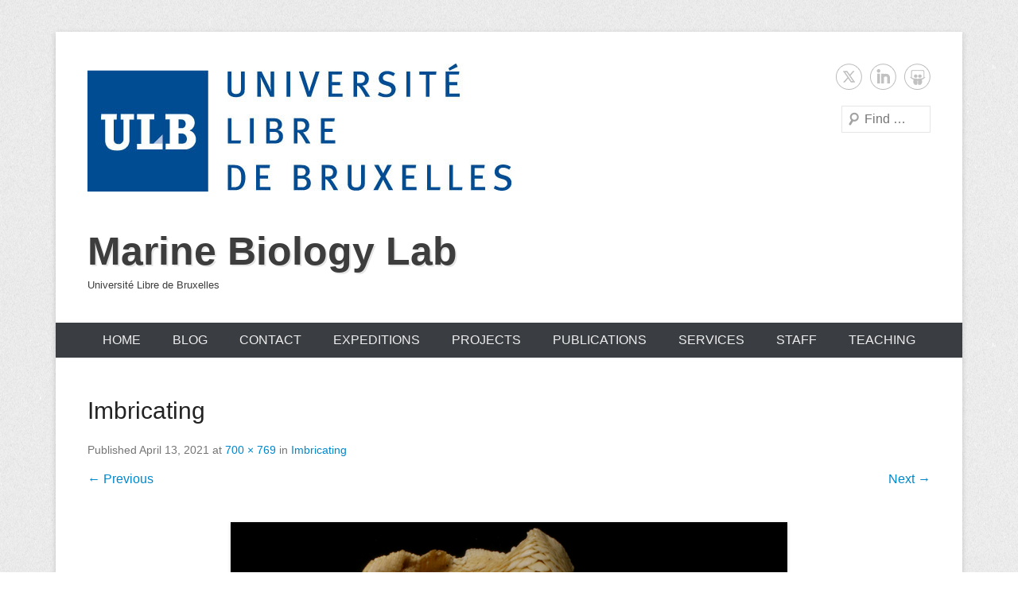

--- FILE ---
content_type: text/html; charset=UTF-8
request_url: https://biomar.ulb.ac.be/imbricating/
body_size: 11754
content:
<!DOCTYPE html>
<!--[if IE 6]>
<html id="ie6" lang="en-US">
<![endif]-->
<!--[if IE 7]>
<html id="ie7" lang="en-US">
<![endif]-->
<!--[if IE 8]>
<html id="ie8" lang="en-US">
<![endif]-->
<!--[if !(IE 6) | !(IE 7) | !(IE 8)  ]><!-->
<html lang="en-US">
<!--<![endif]-->
<head>
<meta charset="UTF-8" />
<link rel="profile" href="http://gmpg.org/xfn/11" />
<link rel="pingback" href="https://biomar.ulb.ac.be/xmlrpc.php" />
<title>Imbricating &#8211; Marine Biology Lab</title>
<meta name='robots' content='max-image-preview:large' />
<link rel='dns-prefetch' href='//secure.gravatar.com' />
<link rel='dns-prefetch' href='//stats.wp.com' />
<link rel='dns-prefetch' href='//v0.wordpress.com' />
<link rel="alternate" type="application/rss+xml" title="Marine Biology Lab &raquo; Feed" href="https://biomar.ulb.ac.be/feed/" />
<link rel="alternate" type="application/rss+xml" title="Marine Biology Lab &raquo; Comments Feed" href="https://biomar.ulb.ac.be/comments/feed/" />
<link rel="alternate" title="oEmbed (JSON)" type="application/json+oembed" href="https://biomar.ulb.ac.be/wp-json/oembed/1.0/embed?url=https%3A%2F%2Fbiomar.ulb.ac.be%2Fimbricating%2F" />
<link rel="alternate" title="oEmbed (XML)" type="text/xml+oembed" href="https://biomar.ulb.ac.be/wp-json/oembed/1.0/embed?url=https%3A%2F%2Fbiomar.ulb.ac.be%2Fimbricating%2F&#038;format=xml" />
<meta name="viewport" content="width=device-width, initial-scale=1, maximum-scale=1"><style id='wp-img-auto-sizes-contain-inline-css' type='text/css'>
img:is([sizes=auto i],[sizes^="auto," i]){contain-intrinsic-size:3000px 1500px}
/*# sourceURL=wp-img-auto-sizes-contain-inline-css */
</style>
<link rel='stylesheet' id='sdm-styles-css' href='https://biomar.ulb.ac.be/wp-content/plugins/simple-download-monitor/css/sdm_wp_styles.css?ver=6.9' type='text/css' media='all' />
<link rel='stylesheet' id='sbi_styles-css' href='https://biomar.ulb.ac.be/wp-content/plugins/instagram-feed/css/sbi-styles.min.css?ver=6.5.0' type='text/css' media='all' />
<style id='wp-emoji-styles-inline-css' type='text/css'>

	img.wp-smiley, img.emoji {
		display: inline !important;
		border: none !important;
		box-shadow: none !important;
		height: 1em !important;
		width: 1em !important;
		margin: 0 0.07em !important;
		vertical-align: -0.1em !important;
		background: none !important;
		padding: 0 !important;
	}
/*# sourceURL=wp-emoji-styles-inline-css */
</style>
<style id='wp-block-library-inline-css' type='text/css'>
:root{--wp-block-synced-color:#7a00df;--wp-block-synced-color--rgb:122,0,223;--wp-bound-block-color:var(--wp-block-synced-color);--wp-editor-canvas-background:#ddd;--wp-admin-theme-color:#007cba;--wp-admin-theme-color--rgb:0,124,186;--wp-admin-theme-color-darker-10:#006ba1;--wp-admin-theme-color-darker-10--rgb:0,107,160.5;--wp-admin-theme-color-darker-20:#005a87;--wp-admin-theme-color-darker-20--rgb:0,90,135;--wp-admin-border-width-focus:2px}@media (min-resolution:192dpi){:root{--wp-admin-border-width-focus:1.5px}}.wp-element-button{cursor:pointer}:root .has-very-light-gray-background-color{background-color:#eee}:root .has-very-dark-gray-background-color{background-color:#313131}:root .has-very-light-gray-color{color:#eee}:root .has-very-dark-gray-color{color:#313131}:root .has-vivid-green-cyan-to-vivid-cyan-blue-gradient-background{background:linear-gradient(135deg,#00d084,#0693e3)}:root .has-purple-crush-gradient-background{background:linear-gradient(135deg,#34e2e4,#4721fb 50%,#ab1dfe)}:root .has-hazy-dawn-gradient-background{background:linear-gradient(135deg,#faaca8,#dad0ec)}:root .has-subdued-olive-gradient-background{background:linear-gradient(135deg,#fafae1,#67a671)}:root .has-atomic-cream-gradient-background{background:linear-gradient(135deg,#fdd79a,#004a59)}:root .has-nightshade-gradient-background{background:linear-gradient(135deg,#330968,#31cdcf)}:root .has-midnight-gradient-background{background:linear-gradient(135deg,#020381,#2874fc)}:root{--wp--preset--font-size--normal:16px;--wp--preset--font-size--huge:42px}.has-regular-font-size{font-size:1em}.has-larger-font-size{font-size:2.625em}.has-normal-font-size{font-size:var(--wp--preset--font-size--normal)}.has-huge-font-size{font-size:var(--wp--preset--font-size--huge)}.has-text-align-center{text-align:center}.has-text-align-left{text-align:left}.has-text-align-right{text-align:right}.has-fit-text{white-space:nowrap!important}#end-resizable-editor-section{display:none}.aligncenter{clear:both}.items-justified-left{justify-content:flex-start}.items-justified-center{justify-content:center}.items-justified-right{justify-content:flex-end}.items-justified-space-between{justify-content:space-between}.screen-reader-text{border:0;clip-path:inset(50%);height:1px;margin:-1px;overflow:hidden;padding:0;position:absolute;width:1px;word-wrap:normal!important}.screen-reader-text:focus{background-color:#ddd;clip-path:none;color:#444;display:block;font-size:1em;height:auto;left:5px;line-height:normal;padding:15px 23px 14px;text-decoration:none;top:5px;width:auto;z-index:100000}html :where(.has-border-color){border-style:solid}html :where([style*=border-top-color]){border-top-style:solid}html :where([style*=border-right-color]){border-right-style:solid}html :where([style*=border-bottom-color]){border-bottom-style:solid}html :where([style*=border-left-color]){border-left-style:solid}html :where([style*=border-width]){border-style:solid}html :where([style*=border-top-width]){border-top-style:solid}html :where([style*=border-right-width]){border-right-style:solid}html :where([style*=border-bottom-width]){border-bottom-style:solid}html :where([style*=border-left-width]){border-left-style:solid}html :where(img[class*=wp-image-]){height:auto;max-width:100%}:where(figure){margin:0 0 1em}html :where(.is-position-sticky){--wp-admin--admin-bar--position-offset:var(--wp-admin--admin-bar--height,0px)}@media screen and (max-width:600px){html :where(.is-position-sticky){--wp-admin--admin-bar--position-offset:0px}}

/*# sourceURL=wp-block-library-inline-css */
</style><style id='global-styles-inline-css' type='text/css'>
:root{--wp--preset--aspect-ratio--square: 1;--wp--preset--aspect-ratio--4-3: 4/3;--wp--preset--aspect-ratio--3-4: 3/4;--wp--preset--aspect-ratio--3-2: 3/2;--wp--preset--aspect-ratio--2-3: 2/3;--wp--preset--aspect-ratio--16-9: 16/9;--wp--preset--aspect-ratio--9-16: 9/16;--wp--preset--color--black: #000000;--wp--preset--color--cyan-bluish-gray: #abb8c3;--wp--preset--color--white: #ffffff;--wp--preset--color--pale-pink: #f78da7;--wp--preset--color--vivid-red: #cf2e2e;--wp--preset--color--luminous-vivid-orange: #ff6900;--wp--preset--color--luminous-vivid-amber: #fcb900;--wp--preset--color--light-green-cyan: #7bdcb5;--wp--preset--color--vivid-green-cyan: #00d084;--wp--preset--color--pale-cyan-blue: #8ed1fc;--wp--preset--color--vivid-cyan-blue: #0693e3;--wp--preset--color--vivid-purple: #9b51e0;--wp--preset--color--dark-gray: #3a3d41;--wp--preset--color--medium-gray: #757575;--wp--preset--color--light-gray: #eeeeee;--wp--preset--color--blue: #0088cc;--wp--preset--gradient--vivid-cyan-blue-to-vivid-purple: linear-gradient(135deg,rgb(6,147,227) 0%,rgb(155,81,224) 100%);--wp--preset--gradient--light-green-cyan-to-vivid-green-cyan: linear-gradient(135deg,rgb(122,220,180) 0%,rgb(0,208,130) 100%);--wp--preset--gradient--luminous-vivid-amber-to-luminous-vivid-orange: linear-gradient(135deg,rgb(252,185,0) 0%,rgb(255,105,0) 100%);--wp--preset--gradient--luminous-vivid-orange-to-vivid-red: linear-gradient(135deg,rgb(255,105,0) 0%,rgb(207,46,46) 100%);--wp--preset--gradient--very-light-gray-to-cyan-bluish-gray: linear-gradient(135deg,rgb(238,238,238) 0%,rgb(169,184,195) 100%);--wp--preset--gradient--cool-to-warm-spectrum: linear-gradient(135deg,rgb(74,234,220) 0%,rgb(151,120,209) 20%,rgb(207,42,186) 40%,rgb(238,44,130) 60%,rgb(251,105,98) 80%,rgb(254,248,76) 100%);--wp--preset--gradient--blush-light-purple: linear-gradient(135deg,rgb(255,206,236) 0%,rgb(152,150,240) 100%);--wp--preset--gradient--blush-bordeaux: linear-gradient(135deg,rgb(254,205,165) 0%,rgb(254,45,45) 50%,rgb(107,0,62) 100%);--wp--preset--gradient--luminous-dusk: linear-gradient(135deg,rgb(255,203,112) 0%,rgb(199,81,192) 50%,rgb(65,88,208) 100%);--wp--preset--gradient--pale-ocean: linear-gradient(135deg,rgb(255,245,203) 0%,rgb(182,227,212) 50%,rgb(51,167,181) 100%);--wp--preset--gradient--electric-grass: linear-gradient(135deg,rgb(202,248,128) 0%,rgb(113,206,126) 100%);--wp--preset--gradient--midnight: linear-gradient(135deg,rgb(2,3,129) 0%,rgb(40,116,252) 100%);--wp--preset--font-size--small: 16px;--wp--preset--font-size--medium: 20px;--wp--preset--font-size--large: 24px;--wp--preset--font-size--x-large: 42px;--wp--preset--font-size--extra-small: 16px;--wp--preset--font-size--normal: 18px;--wp--preset--font-size--huge: 30px;--wp--preset--spacing--20: 0.44rem;--wp--preset--spacing--30: 0.67rem;--wp--preset--spacing--40: 1rem;--wp--preset--spacing--50: 1.5rem;--wp--preset--spacing--60: 2.25rem;--wp--preset--spacing--70: 3.38rem;--wp--preset--spacing--80: 5.06rem;--wp--preset--shadow--natural: 6px 6px 9px rgba(0, 0, 0, 0.2);--wp--preset--shadow--deep: 12px 12px 50px rgba(0, 0, 0, 0.4);--wp--preset--shadow--sharp: 6px 6px 0px rgba(0, 0, 0, 0.2);--wp--preset--shadow--outlined: 6px 6px 0px -3px rgb(255, 255, 255), 6px 6px rgb(0, 0, 0);--wp--preset--shadow--crisp: 6px 6px 0px rgb(0, 0, 0);}:where(.is-layout-flex){gap: 0.5em;}:where(.is-layout-grid){gap: 0.5em;}body .is-layout-flex{display: flex;}.is-layout-flex{flex-wrap: wrap;align-items: center;}.is-layout-flex > :is(*, div){margin: 0;}body .is-layout-grid{display: grid;}.is-layout-grid > :is(*, div){margin: 0;}:where(.wp-block-columns.is-layout-flex){gap: 2em;}:where(.wp-block-columns.is-layout-grid){gap: 2em;}:where(.wp-block-post-template.is-layout-flex){gap: 1.25em;}:where(.wp-block-post-template.is-layout-grid){gap: 1.25em;}.has-black-color{color: var(--wp--preset--color--black) !important;}.has-cyan-bluish-gray-color{color: var(--wp--preset--color--cyan-bluish-gray) !important;}.has-white-color{color: var(--wp--preset--color--white) !important;}.has-pale-pink-color{color: var(--wp--preset--color--pale-pink) !important;}.has-vivid-red-color{color: var(--wp--preset--color--vivid-red) !important;}.has-luminous-vivid-orange-color{color: var(--wp--preset--color--luminous-vivid-orange) !important;}.has-luminous-vivid-amber-color{color: var(--wp--preset--color--luminous-vivid-amber) !important;}.has-light-green-cyan-color{color: var(--wp--preset--color--light-green-cyan) !important;}.has-vivid-green-cyan-color{color: var(--wp--preset--color--vivid-green-cyan) !important;}.has-pale-cyan-blue-color{color: var(--wp--preset--color--pale-cyan-blue) !important;}.has-vivid-cyan-blue-color{color: var(--wp--preset--color--vivid-cyan-blue) !important;}.has-vivid-purple-color{color: var(--wp--preset--color--vivid-purple) !important;}.has-black-background-color{background-color: var(--wp--preset--color--black) !important;}.has-cyan-bluish-gray-background-color{background-color: var(--wp--preset--color--cyan-bluish-gray) !important;}.has-white-background-color{background-color: var(--wp--preset--color--white) !important;}.has-pale-pink-background-color{background-color: var(--wp--preset--color--pale-pink) !important;}.has-vivid-red-background-color{background-color: var(--wp--preset--color--vivid-red) !important;}.has-luminous-vivid-orange-background-color{background-color: var(--wp--preset--color--luminous-vivid-orange) !important;}.has-luminous-vivid-amber-background-color{background-color: var(--wp--preset--color--luminous-vivid-amber) !important;}.has-light-green-cyan-background-color{background-color: var(--wp--preset--color--light-green-cyan) !important;}.has-vivid-green-cyan-background-color{background-color: var(--wp--preset--color--vivid-green-cyan) !important;}.has-pale-cyan-blue-background-color{background-color: var(--wp--preset--color--pale-cyan-blue) !important;}.has-vivid-cyan-blue-background-color{background-color: var(--wp--preset--color--vivid-cyan-blue) !important;}.has-vivid-purple-background-color{background-color: var(--wp--preset--color--vivid-purple) !important;}.has-black-border-color{border-color: var(--wp--preset--color--black) !important;}.has-cyan-bluish-gray-border-color{border-color: var(--wp--preset--color--cyan-bluish-gray) !important;}.has-white-border-color{border-color: var(--wp--preset--color--white) !important;}.has-pale-pink-border-color{border-color: var(--wp--preset--color--pale-pink) !important;}.has-vivid-red-border-color{border-color: var(--wp--preset--color--vivid-red) !important;}.has-luminous-vivid-orange-border-color{border-color: var(--wp--preset--color--luminous-vivid-orange) !important;}.has-luminous-vivid-amber-border-color{border-color: var(--wp--preset--color--luminous-vivid-amber) !important;}.has-light-green-cyan-border-color{border-color: var(--wp--preset--color--light-green-cyan) !important;}.has-vivid-green-cyan-border-color{border-color: var(--wp--preset--color--vivid-green-cyan) !important;}.has-pale-cyan-blue-border-color{border-color: var(--wp--preset--color--pale-cyan-blue) !important;}.has-vivid-cyan-blue-border-color{border-color: var(--wp--preset--color--vivid-cyan-blue) !important;}.has-vivid-purple-border-color{border-color: var(--wp--preset--color--vivid-purple) !important;}.has-vivid-cyan-blue-to-vivid-purple-gradient-background{background: var(--wp--preset--gradient--vivid-cyan-blue-to-vivid-purple) !important;}.has-light-green-cyan-to-vivid-green-cyan-gradient-background{background: var(--wp--preset--gradient--light-green-cyan-to-vivid-green-cyan) !important;}.has-luminous-vivid-amber-to-luminous-vivid-orange-gradient-background{background: var(--wp--preset--gradient--luminous-vivid-amber-to-luminous-vivid-orange) !important;}.has-luminous-vivid-orange-to-vivid-red-gradient-background{background: var(--wp--preset--gradient--luminous-vivid-orange-to-vivid-red) !important;}.has-very-light-gray-to-cyan-bluish-gray-gradient-background{background: var(--wp--preset--gradient--very-light-gray-to-cyan-bluish-gray) !important;}.has-cool-to-warm-spectrum-gradient-background{background: var(--wp--preset--gradient--cool-to-warm-spectrum) !important;}.has-blush-light-purple-gradient-background{background: var(--wp--preset--gradient--blush-light-purple) !important;}.has-blush-bordeaux-gradient-background{background: var(--wp--preset--gradient--blush-bordeaux) !important;}.has-luminous-dusk-gradient-background{background: var(--wp--preset--gradient--luminous-dusk) !important;}.has-pale-ocean-gradient-background{background: var(--wp--preset--gradient--pale-ocean) !important;}.has-electric-grass-gradient-background{background: var(--wp--preset--gradient--electric-grass) !important;}.has-midnight-gradient-background{background: var(--wp--preset--gradient--midnight) !important;}.has-small-font-size{font-size: var(--wp--preset--font-size--small) !important;}.has-medium-font-size{font-size: var(--wp--preset--font-size--medium) !important;}.has-large-font-size{font-size: var(--wp--preset--font-size--large) !important;}.has-x-large-font-size{font-size: var(--wp--preset--font-size--x-large) !important;}
/*# sourceURL=global-styles-inline-css */
</style>

<style id='classic-theme-styles-inline-css' type='text/css'>
/*! This file is auto-generated */
.wp-block-button__link{color:#fff;background-color:#32373c;border-radius:9999px;box-shadow:none;text-decoration:none;padding:calc(.667em + 2px) calc(1.333em + 2px);font-size:1.125em}.wp-block-file__button{background:#32373c;color:#fff;text-decoration:none}
/*# sourceURL=/wp-includes/css/classic-themes.min.css */
</style>
<link rel='stylesheet' id='display-your-zenodo-community-css' href='https://biomar.ulb.ac.be/wp-content/plugins/display-your-zenodo-community/public/css/display-your-zenodo-community-public.css?ver=1.2.1' type='text/css' media='all' />
<link rel='stylesheet' id='gallery_style-css' href='https://biomar.ulb.ac.be/wp-content/plugins/image-gallery-reloaded/themes/classic/galleria.theme.css?ver=6.9' type='text/css' media='all' />
<link rel='stylesheet' id='ce_responsive-css' href='https://biomar.ulb.ac.be/wp-content/plugins/simple-embed-code/css/video-container.min.css?ver=2.3.9' type='text/css' media='all' />
<link rel='stylesheet' id='catcheverest-style-css' href='https://biomar.ulb.ac.be/wp-content/themes/catch-everest/style.css?ver=20240806-145217' type='text/css' media='all' />
<link rel='stylesheet' id='catcheverest-block-style-css' href='https://biomar.ulb.ac.be/wp-content/themes/catch-everest/css/blocks.css?ver=1.0' type='text/css' media='all' />
<link rel='stylesheet' id='genericons-css' href='https://biomar.ulb.ac.be/wp-content/plugins/jetpack/_inc/genericons/genericons/genericons.css?ver=3.1' type='text/css' media='all' />
<link rel='stylesheet' id='catcheverest-responsive-css' href='https://biomar.ulb.ac.be/wp-content/themes/catch-everest/css/responsive.css?ver=3.6.4' type='text/css' media='all' />
<link rel='stylesheet' id='__EPYT__style-css' href='https://biomar.ulb.ac.be/wp-content/plugins/youtube-embed-plus/styles/ytprefs.min.css?ver=14.2.1.2' type='text/css' media='all' />
<style id='__EPYT__style-inline-css' type='text/css'>

                .epyt-gallery-thumb {
                        width: 33.333%;
                }
                
/*# sourceURL=__EPYT__style-inline-css */
</style>
<link rel='stylesheet' id='jetpack_css-css' href='https://biomar.ulb.ac.be/wp-content/plugins/jetpack/css/jetpack.css?ver=13.7.1' type='text/css' media='all' />
<link rel='stylesheet' id='zotpress.shortcode.min.css-css' href='https://biomar.ulb.ac.be/wp-content/plugins/zotpress/css/zotpress.shortcode.min.css?ver=6.9' type='text/css' media='all' />
<script type="text/javascript" src="https://biomar.ulb.ac.be/wp-includes/js/jquery/jquery.min.js?ver=3.7.1" id="jquery-core-js"></script>
<script type="text/javascript" src="https://biomar.ulb.ac.be/wp-includes/js/jquery/jquery-migrate.min.js?ver=3.4.1" id="jquery-migrate-js"></script>
<script type="text/javascript" src="https://biomar.ulb.ac.be/wp-content/plugins/display-your-zenodo-community/public/js/display-your-zenodo-community-public.js?ver=1.2.1" id="display-your-zenodo-community-js"></script>
<script type="text/javascript" src="https://biomar.ulb.ac.be/wp-content/plugins/image-gallery-reloaded/galleria-1.2.8.min.js?ver=6.9" id="gallery_reloaded_source-js"></script>
<script type="text/javascript" src="https://biomar.ulb.ac.be/wp-content/plugins/mendeleyplugin/js/expand.js?ver=6.9" id="mendeley-custom-script-js"></script>
<script type="text/javascript" id="sdm-scripts-js-extra">
/* <![CDATA[ */
var sdm_ajax_script = {"ajaxurl":"https://biomar.ulb.ac.be/wp-admin/admin-ajax.php"};
//# sourceURL=sdm-scripts-js-extra
/* ]]> */
</script>
<script type="text/javascript" src="https://biomar.ulb.ac.be/wp-content/plugins/simple-download-monitor/js/sdm_wp_scripts.js?ver=6.9" id="sdm-scripts-js"></script>
<script type="text/javascript" id="wpgmza_data-js-extra">
/* <![CDATA[ */
var wpgmza_google_api_status = {"message":"Engine is not google-maps","code":"ENGINE_NOT_GOOGLE_MAPS"};
//# sourceURL=wpgmza_data-js-extra
/* ]]> */
</script>
<script type="text/javascript" src="https://biomar.ulb.ac.be/wp-content/plugins/wp-google-maps/wpgmza_data.js?ver=6.9" id="wpgmza_data-js"></script>
<script type="text/javascript" src="https://biomar.ulb.ac.be/wp-content/themes/catch-everest/js/keyboard-image-navigation.js?ver=20120202" id="keyboard-image-navigation-js"></script>
<script type="text/javascript" id="__ytprefs__-js-extra">
/* <![CDATA[ */
var _EPYT_ = {"ajaxurl":"https://biomar.ulb.ac.be/wp-admin/admin-ajax.php","security":"d6a7d730a2","gallery_scrolloffset":"20","eppathtoscripts":"https://biomar.ulb.ac.be/wp-content/plugins/youtube-embed-plus/scripts/","eppath":"https://biomar.ulb.ac.be/wp-content/plugins/youtube-embed-plus/","epresponsiveselector":"[\"iframe.__youtube_prefs_widget__\"]","epdovol":"1","version":"14.2.1.2","evselector":"iframe.__youtube_prefs__[src], iframe[src*=\"youtube.com/embed/\"], iframe[src*=\"youtube-nocookie.com/embed/\"]","ajax_compat":"","maxres_facade":"eager","ytapi_load":"light","pause_others":"","stopMobileBuffer":"1","facade_mode":"","not_live_on_channel":"","vi_active":"","vi_js_posttypes":[]};
//# sourceURL=__ytprefs__-js-extra
/* ]]> */
</script>
<script type="text/javascript" src="https://biomar.ulb.ac.be/wp-content/plugins/youtube-embed-plus/scripts/ytprefs.min.js?ver=14.2.1.2" id="__ytprefs__-js"></script>
<link rel="https://api.w.org/" href="https://biomar.ulb.ac.be/wp-json/" /><link rel="alternate" title="JSON" type="application/json" href="https://biomar.ulb.ac.be/wp-json/wp/v2/media/66898" /><link rel="EditURI" type="application/rsd+xml" title="RSD" href="https://biomar.ulb.ac.be/xmlrpc.php?rsd" />
<meta name="generator" content="WordPress 6.9" />
<link rel="canonical" href="https://biomar.ulb.ac.be/imbricating/" />
<link rel='shortlink' href='https://wp.me/a3YijX-hp0' />
	<style>img#wpstats{display:none}</style>
		<!-- refreshing cache -->	<style type="text/css">
			#site-title a,
		#site-description {
			color: #3d3d3d !important;
		}
		</style>
	<style type="text/css" id="custom-background-css">
body.custom-background { background-image: url("https://biomar.ulb.ac.be/wp-content/themes/catch-everest/images/noise.png"); background-position: left top; background-size: auto; background-repeat: repeat; background-attachment: fixed; }
</style>
	
<!-- Jetpack Open Graph Tags -->
<meta property="og:type" content="article" />
<meta property="og:title" content="Imbricating" />
<meta property="og:url" content="https://biomar.ulb.ac.be/imbricating/" />
<meta property="og:description" content="Visit the post for more." />
<meta property="article:published_time" content="2021-04-13T13:15:10+00:00" />
<meta property="article:modified_time" content="2021-04-13T13:15:10+00:00" />
<meta property="og:site_name" content="Marine Biology Lab" />
<meta property="og:image" content="https://biomar.ulb.ac.be/wp-content/uploads/2021/04/Imbricating.png" />
<meta property="og:image:alt" content="" />
<meta property="og:locale" content="en_US" />
<meta name="twitter:text:title" content="Imbricating" />
<meta name="twitter:image" content="https://biomar.ulb.ac.be/wp-content/uploads/2021/04/Imbricating.png?w=640" />
<meta name="twitter:card" content="summary_large_image" />
<meta name="twitter:description" content="Visit the post for more." />

<!-- End Jetpack Open Graph Tags -->
</head>

<body class="attachment wp-singular attachment-template-default single single-attachment postid-66898 attachmentid-66898 attachment-png custom-background wp-custom-logo wp-embed-responsive wp-theme-catch-everest group-blog no-sidebar-full-width">



<div id="page" class="hfeed site">

		<a class="skip-link screen-reader-text" href="#content">Skip to content</a>
    
	<header id="masthead" role="banner">
    
    	        
    	<div id="hgroup-wrap" class="container">
        
       		
        <div id="header-left">
                            	<div id="site-logo"><a href="https://biomar.ulb.ac.be/" class="custom-logo-link" rel="home"><img width="533" height="161" src="https://biomar.ulb.ac.be/wp-content/uploads/2013/10/cropped-logo3lp1.jpg" class="custom-logo" alt="Marine Biology Lab" decoding="async" fetchpriority="high" srcset="https://biomar.ulb.ac.be/wp-content/uploads/2013/10/cropped-logo3lp1.jpg 533w, https://biomar.ulb.ac.be/wp-content/uploads/2013/10/cropped-logo3lp1-300x90.jpg 300w" sizes="(max-width: 533px) 100vw, 533px" /></a></div>
                	<div id="hgroup" class="with-logo">
                
									<p id="site-title"><a href="https://biomar.ulb.ac.be/" rel="home">Marine Biology Lab</a></p>
									<p id="site-description">Université Libre de Bruxelles</p>
				
            </div><!-- #hgroup -->
        </div><!-- #header-left -->

    <div id="header-right" class="header-sidebar widget-area">
    				<aside class="widget widget_catcheverest_social_widget">
           		
		<ul class="social-profile"><li class="twitter"><a href="https://twitter.com/marinebiologybe" title="Twitter" target="_blank">Twitter</a></li><li class="linkedin"><a href="http://www.linkedin.com/groups?home=&#038;gid=6507360" title="LinkedIn" target="_blank">LinkedIn</a></li><li class="slideshare"><a href="http://www.slideshare.net/marinebiologybe" title="SlideShare" target="_blank">SlideShare</a></li>
		</ul>           	</aside>
		        <aside class="widget widget_search" id="search-5">
        		<form method="get" class="searchform" action="https://biomar.ulb.ac.be/" role="search">
		<label for="s" class="screen-reader-text">Search</label>
		<input type="text" class="field" name="s" value="" id="s" placeholder="Find …" />
		<input type="submit" class="submit" name="submit" id="searchsubmit" value="Search" />
	</form>
		</aside>
    </div><!-- #header-right .widget-area -->
            
        </div><!-- #hgroup-wrap -->
        
        	<div id="primary-menu-wrapper" class="menu-wrapper">
        <div class="menu-toggle-wrapper">
            <button id="menu-toggle" class="menu-toggle" aria-controls="main-menu" aria-expanded="false"><span class="menu-label">Menu</span></button>
        </div><!-- .menu-toggle-wrapper -->

        <div class="menu-inside-wrapper">
            <nav id="site-navigation" class="main-navigation" role="navigation" aria-label="Primary Menu">
            <ul id="menu-primary-items" class="menu nav-menu"><li ><a href="https://biomar.ulb.ac.be/">Home</a></li><li class="page_item page-item-13"><a href="https://biomar.ulb.ac.be/blog/">Blog</a></li><li class="page_item page-item-7"><a href="https://biomar.ulb.ac.be/contact/">Contact</a></li><li class="page_item page-item-67457"><a href="https://biomar.ulb.ac.be/expeditions/">Expeditions</a></li><li class="page_item page-item-105 page_item_has_children"><a href="https://biomar.ulb.ac.be/projects/">Projects</a><ul class='children'><li class="page_item page-item-65699"><a href="https://biomar.ulb.ac.be/projects/radioplast/">#Radioplast</a></li><li class="page_item page-item-68824"><a href="https://biomar.ulb.ac.be/projects/advance/">ADVANCE</a></li><li class="page_item page-item-67932"><a href="https://biomar.ulb.ac.be/projects/deeplife/">DEEPLIFE</a></li><li class="page_item page-item-68726"><a href="https://biomar.ulb.ac.be/projects/magellanic-asteroidea/">Magellanic Asteroidea</a></li><li class="page_item page-item-68971"><a href="https://biomar.ulb.ac.be/projects/nosybe100/">NosyBE100</a></li><li class="page_item page-item-68797"><a href="https://biomar.ulb.ac.be/projects/so-bomp/">SO-BOMP</a></li><li class="page_item page-item-66742"><a href="https://biomar.ulb.ac.be/projects/tango/">TANGO</a></li><li class="page_item page-item-68835"><a href="https://biomar.ulb.ac.be/projects/wobec/">WOBEC</a></li></ul></li><li class="page_item page-item-79 page_item_has_children"><a href="https://biomar.ulb.ac.be/publications/">Publications</a><ul class='children'><li class="page_item page-item-67115"><a href="https://biomar.ulb.ac.be/publications/grey-literature/">Master dissertations</a></li><li class="page_item page-item-67306"><a href="https://biomar.ulb.ac.be/publications/phd-dissertations/">PhD dissertations</a></li><li class="page_item page-item-66193"><a href="https://biomar.ulb.ac.be/publications/full-list/">Research articles</a></li><li class="page_item page-item-66191"><a href="https://biomar.ulb.ac.be/publications/search-lab-publications/">Search our publications</a></li></ul></li><li class="page_item page-item-66591 page_item_has_children"><a href="https://biomar.ulb.ac.be/services/">Services</a><ul class='children'><li class="page_item page-item-66597 page_item_has_children"><a href="https://biomar.ulb.ac.be/services/browse-cibim/">CIBIM &#8211; Legacy Literature</a><ul class='children'><li class="page_item page-item-66618"><a href="https://biomar.ulb.ac.be/services/browse-cibim/browse-cibim-2/">Browse CIBIM</a></li><li class="page_item page-item-66625"><a href="https://biomar.ulb.ac.be/services/browse-cibim/search-cibim/">Search CIBIM</a></li></ul></li><li class="page_item page-item-67113"><a href="https://biomar.ulb.ac.be/services/open-data/">Open Data</a></li><li class="page_item page-item-67227"><a href="https://biomar.ulb.ac.be/services/r-code/">R code</a></li></ul></li><li class="page_item page-item-9 page_item_has_children"><a href="https://biomar.ulb.ac.be/staff/">Staff</a><ul class='children'><li class="page_item page-item-275 page_item_has_children"><a href="https://biomar.ulb.ac.be/staff/academics/">Academics</a><ul class='children'><li class="page_item page-item-66656"><a href="https://biomar.ulb.ac.be/staff/academics/anton-van-de-putte/">Anton Van de Putte</a></li><li class="page_item page-item-89"><a href="https://biomar.ulb.ac.be/staff/academics/bruno-danis/">Bruno Danis</a></li><li class="page_item page-item-81"><a href="https://biomar.ulb.ac.be/staff/academics/philippe-dubois/">Philippe Dubois</a></li></ul></li><li class="page_item page-item-66239 page_item_has_children"><a href="https://biomar.ulb.ac.be/staff/alumni/">Alumni</a><ul class='children'><li class="page_item page-item-83"><a href="https://biomar.ulb.ac.be/staff/alumni/chantal-de-ridder/">Chantal De Ridder</a></li><li class="page_item page-item-64792"><a href="https://biomar.ulb.ac.be/staff/alumni/charlene-guillaumot/">Charlène Guillaumot</a></li><li class="page_item page-item-85"><a href="https://biomar.ulb.ac.be/staff/alumni/isabelle-george/">Isabelle George</a></li><li class="page_item page-item-489"><a href="https://biomar.ulb.ac.be/staff/alumni/michel-jangoux-2/">Michel Jangoux</a></li></ul></li><li class="page_item page-item-66648"><a href="https://biomar.ulb.ac.be/staff/master-students/">Master Students</a></li><li class="page_item page-item-280 page_item_has_children"><a href="https://biomar.ulb.ac.be/staff/phds/">PhDs</a><ul class='children'><li class="page_item page-item-68809"><a href="https://biomar.ulb.ac.be/staff/phds/alexia-dimopoulos/">Alexia Dimopoulos</a></li><li class="page_item page-item-68807"><a href="https://biomar.ulb.ac.be/staff/phds/charlie-plasman/">Charlie Plasman</a></li><li class="page_item page-item-69217"><a href="https://biomar.ulb.ac.be/staff/phds/deborah-dupont/">Déborah Dupont</a></li><li class="page_item page-item-67260"><a href="https://biomar.ulb.ac.be/staff/phds/emma-paul-costesec/">Emma Paul Costesec</a></li><li class="page_item page-item-66754"><a href="https://biomar.ulb.ac.be/staff/phds/lea-katz/">Lea Katz</a></li><li class="page_item page-item-67256"><a href="https://biomar.ulb.ac.be/staff/phds/manon-bayat/">Manon Bayat</a></li><li class="page_item page-item-65689"><a href="https://biomar.ulb.ac.be/staff/phds/marine-pyl/">Marine Pyl</a></li><li class="page_item page-item-67827"><a href="https://biomar.ulb.ac.be/staff/phds/melanie-delleuze/">Mélanie Delleuze</a></li></ul></li><li class="page_item page-item-66139 page_item_has_children"><a href="https://biomar.ulb.ac.be/staff/postdoc-researchers/">Postdoc researchers</a><ul class='children'><li class="page_item page-item-61487"><a href="https://biomar.ulb.ac.be/staff/postdoc-researchers/camille-moreau/">Camille Moreau</a></li><li class="page_item page-item-68950"><a href="https://biomar.ulb.ac.be/staff/postdoc-researchers/victoria-moris/">Victoria Moris</a></li></ul></li><li class="page_item page-item-68619 page_item_has_children"><a href="https://biomar.ulb.ac.be/staff/scientific-collaborators/">Scientific Collaborators</a><ul class='children'><li class="page_item page-item-68772"><a href="https://biomar.ulb.ac.be/staff/scientific-collaborators/lucas-terrana/">Lucas Terrana</a></li><li class="page_item page-item-65799"><a href="https://biomar.ulb.ac.be/staff/scientific-collaborators/mathilde-godefroid/">Mathilde Godefroid</a></li><li class="page_item page-item-68774"><a href="https://biomar.ulb.ac.be/staff/scientific-collaborators/philippe-willenz/">Philippe Willenz</a></li><li class="page_item page-item-66141"><a href="https://biomar.ulb.ac.be/staff/scientific-collaborators/quentin-jossart/">Quentin Jossart</a></li><li class="page_item page-item-64029"><a href="https://biomar.ulb.ac.be/staff/scientific-collaborators/sarah-di-giglio/">Sarah Di Giglio</a></li></ul></li><li class="page_item page-item-278 page_item_has_children"><a href="https://biomar.ulb.ac.be/staff/technicians/">Technicians</a><ul class='children'><li class="page_item page-item-506"><a href="https://biomar.ulb.ac.be/staff/technicians/philippe-pernet/">Philippe Pernet</a></li><li class="page_item page-item-500"><a href="https://biomar.ulb.ac.be/staff/technicians/saloua-mzoudi/">Saloua M&#8217;Zoudi</a></li></ul></li></ul></li><li class="page_item page-item-346 page_item_has_children"><a href="https://biomar.ulb.ac.be/teaching/">Teaching</a><ul class='children'><li class="page_item page-item-356"><a href="https://biomar.ulb.ac.be/teaching/other/">IHSM</a></li><li class="page_item page-item-354 page_item_has_children"><a href="https://biomar.ulb.ac.be/teaching/ulb/">ULB</a><ul class='children'><li class="page_item page-item-65862"><a href="https://biomar.ulb.ac.be/teaching/ulb/ecotoxicology-biol-441/">Ecotoxicology [BIOL-441]</a></li><li class="page_item page-item-65277"><a href="https://biomar.ulb.ac.be/teaching/ulb/marine-biology-biol-f-417/">Marine Ecology (BIOL-F-417)</a></li></ul></li></ul></li><li class="default-menu"><a href="https://biomar.ulb.ac.be/" title="Menu">Menu</a></li></ul>            </nav><!-- .main-navigation -->
    	</div>
    </div>
        
	</header><!-- #masthead .site-header -->
    
	 
        
	    
    
    <div id="main" class="container">
    
		
		<div id="primary" class="content-area image-attachment">
			<div id="content" class="site-content" role="main">

			
				<article id="post-66898" class="post-66898 attachment type-attachment status-inherit hentry">
					<header class="entry-header">
						<h1 class="entry-title">Imbricating</h1>

						<div class="entry-meta">
							Published <span class="entry-date"><time class="entry-date" datetime="2021-04-13T13:15:10+00:00" pubdate>April 13, 2021</time></span> at <a href="https://biomar.ulb.ac.be/wp-content/uploads/2021/04/Imbricating.png" title="Link to full-size image">700 &times; 769</a> in <a href="https://biomar.ulb.ac.be/imbricating/" title="Return to Imbricating" rel="gallery">Imbricating</a>													</div><!-- .entry-meta -->

						<nav id="image-navigation" class="site-navigation">
							<span class="previous-image"><a href='https://biomar.ulb.ac.be/inconspicuous/'>&larr; Previous</a></span>
							<span class="next-image"><a href='https://biomar.ulb.ac.be/reticulate/'>Next &rarr;</a></span>
						</nav><!-- #image-navigation -->
					</header><!-- .entry-header -->

					<div class="entry-content">

						<div class="entry-attachment">
							<div class="attachment">
								
								<a href="https://biomar.ulb.ac.be/reticulate/" title="Imbricating" rel="attachment"><img width="700" height="769" src="https://biomar.ulb.ac.be/wp-content/uploads/2021/04/Imbricating.png" class="attachment-1200x1200 size-1200x1200" alt="" decoding="async" srcset="https://biomar.ulb.ac.be/wp-content/uploads/2021/04/Imbricating.png 700w, https://biomar.ulb.ac.be/wp-content/uploads/2021/04/Imbricating-273x300.png 273w" sizes="(max-width: 700px) 100vw, 700px" /></a>
							</div><!-- .attachment -->

													</div><!-- .entry-attachment -->

												
					</div><!-- .entry-content -->

					<footer class="entry-meta">
													Both comments and trackbacks are currently closed.																	</footer><!-- .entry-meta -->
				</article><!-- #post-66898 -->

				
			
			</div><!-- #content .site-content -->
		</div><!-- #primary .content-area .image-attachment -->
	

	</div><!-- #main .site-main -->
    
	 
    
	<footer id="colophon" role="contentinfo">
		
<div id="footer-sidebar" class="container">
    <div id="supplementary" class="three">
                <div id="first" class="widget-area" role="complementary">
            <aside id="twitter_timeline-2" class="widget widget_twitter_timeline"><h3 class="widget-title">Twitter</h3><a class="twitter-timeline" data-width="225" data-height="400" data-theme="light" data-border-color="#e8e8e8" data-lang="EN" data-partner="jetpack" data-chrome="noheader nofooter noborders" href="https://twitter.com/@marinebiologybe" href="https://twitter.com/@marinebiologybe">My Tweets</a></aside>        </div><!-- #first .widget-area -->
            
                <div id="second" class="widget-area" role="complementary">
            <aside id="meta-3" class="widget widget_meta"><h3 class="widget-title">Meta</h3>
		<ul>
						<li><a href="https://biomar.ulb.ac.be/wp-login.php">Log in</a></li>
			<li><a href="https://biomar.ulb.ac.be/feed/">Entries feed</a></li>
			<li><a href="https://biomar.ulb.ac.be/comments/feed/">Comments feed</a></li>

			<li><a href="https://wordpress.org/">WordPress.org</a></li>
		</ul>

		</aside>        </div><!-- #second .widget-area -->
            
                <div id="third" class="widget-area" role="complementary">
            <aside id="blog_subscription-2" class="widget widget_blog_subscription jetpack_subscription_widget"><h3 class="widget-title">Subscribe to Blog via Email</h3>
			<div class="wp-block-jetpack-subscriptions__container">
			<form action="#" method="post" accept-charset="utf-8" id="subscribe-blog-blog_subscription-2"
				data-blog="58699117"
				data-post_access_level="everybody" >
									<div id="subscribe-text"><p>Enter your email address to subscribe to this blog and receive notifications of new posts by email.</p>
</div>
										<p id="subscribe-email">
						<label id="jetpack-subscribe-label"
							class="screen-reader-text"
							for="subscribe-field-blog_subscription-2">
							Email Address						</label>
						<input type="email" name="email" required="required"
																					value=""
							id="subscribe-field-blog_subscription-2"
							placeholder="Email Address"
						/>
					</p>

					<p id="subscribe-submit"
											>
						<input type="hidden" name="action" value="subscribe"/>
						<input type="hidden" name="source" value="https://biomar.ulb.ac.be/imbricating/"/>
						<input type="hidden" name="sub-type" value="widget"/>
						<input type="hidden" name="redirect_fragment" value="subscribe-blog-blog_subscription-2"/>
						<input type="hidden" id="_wpnonce" name="_wpnonce" value="d103343cbe" /><input type="hidden" name="_wp_http_referer" value="/imbricating/" />						<button type="submit"
															class="wp-block-button__link"
																					name="jetpack_subscriptions_widget"
						>
							Subscribe						</button>
					</p>
							</form>
							<div class="wp-block-jetpack-subscriptions__subscount">
					Join 35 other subscribers				</div>
						</div>
			
</aside>        </div><!-- #third .widget-area -->
            </div><!-- #supplementary -->
</div><!-- #footer-sidebar -->   
           
        <div id="site-generator" class="container">
			  
                    
        	<div class="site-info">
            	<div class="copyright">Copyright &copy; 2026 <a href="https://biomar.ulb.ac.be/" title="Marine Biology Lab" ><span>Marine Biology Lab</span></a> All Rights Reserved.   </div><div class="powered"><span class="theme-name">Catch Everest Theme by </span><span class="theme-author"><a href="https://catchthemes.com/" target="_blank" title="Catch Themes">Catch Themes</a></span></div> 
          	</div><!-- .site-info -->
            
			              
       	</div><!-- #site-generator --> 
        
          
               
	</footer><!-- #colophon .site-footer -->
    
    <a href="#masthead" id="scrollup"></a> 
    
</div><!-- #page .hfeed .site -->

<script type="speculationrules">
{"prefetch":[{"source":"document","where":{"and":[{"href_matches":"/*"},{"not":{"href_matches":["/wp-*.php","/wp-admin/*","/wp-content/uploads/*","/wp-content/*","/wp-content/plugins/*","/wp-content/themes/catch-everest/*","/*\\?(.+)"]}},{"not":{"selector_matches":"a[rel~=\"nofollow\"]"}},{"not":{"selector_matches":".no-prefetch, .no-prefetch a"}}]},"eagerness":"conservative"}]}
</script>
	<script type='text/javascript'>
		
		Galleria.configure({
			debug			: false, // debug is now off for deployment
			imageCrop		: true,
			thumbCrop		: true,
			carousel		: true,
			thumbnails		: true,
			transition		: 'fade',
			transitionSpeed	: 400,
			thumbEventType	: 'click',
			autoplay		: false,
			clicknext		: false,
			showImagenav	: false,
			showCounter		: false,
			lightbox		: false,
			imagePan		: false,
			width			: 660,
			height			: 460,
			showInfo		: true,
			_toggleInfo		: true
		});
	</script>
	<style type="text/css" media="screen" rel="stylesheet">
	#galleria
	{
		height:460px;
	}
	.galleria-container 
	{
		background:#000000;
	}
	.galleria-stage
	{
		left: 10px;
		right: 10px;
		top: 10px;
		bottom: 60px;
	}
	.galleria-thumbnails-container
	{
		left:10px;
		right:10px;
	}
	.galleria-thumbnails .galleria-image
	{
		border: 1px solid #000000;
		height:40px;
		width:60px;
	}
	.galleria-info-link
	{
		background-color: #000000; 
	}
	.galleria-info-text
	{
		background-color: #000000;
	}
	.galleria-lightbox-shadow
	{
		background:#000000;
	}
	
	.galleria-lightbox-content
	{
		background-color:#FFFFFF;
		left:10px;
		right:10px;
		top:10px;
		bottom:10px;
	}
	.galleria-thumb-nav-right
	{
		background-color:#000000;
	}
	.galleria-thumb-nav-left
	{
		background-color:#000000;
	}
	.galleria-lightbox-image
	{
		left:0;
		right:0;
		bottom:30px;
		top:0;
	}
		</style><!-- Instagram Feed JS -->
<script type="text/javascript">
var sbiajaxurl = "https://biomar.ulb.ac.be/wp-admin/admin-ajax.php";
</script>
<!-- refreshing cache --><div class='license-wrap'><a rel='license' href='http://creativecommons.org/licenses/by/4.0/'><img alt='Creative Commons License' style='border-width:0' src='http://biomar.ulb.ac.be/wp-content/plugins/creative-commons/includes/images/by.png' width='88' height='31' loading='lazy'  /></a><br />Except where otherwise noted, the content on this site  is licensed under a <a rel="license" href="http://creativecommons.org/licenses/by/4.0/">Creative Commons Attribution 4.0 International</a> License.</div><script type="text/javascript" id="catcheverest-menu-js-extra">
/* <![CDATA[ */
var catchEverestOptions = {"screenReaderText":{"expand":"expand child menu","collapse":"collapse child menu"}};
//# sourceURL=catcheverest-menu-js-extra
/* ]]> */
</script>
<script type="text/javascript" src="https://biomar.ulb.ac.be/wp-content/themes/catch-everest/js/catcheverest-menu.min.js?ver=3.6.4" id="catcheverest-menu-js"></script>
<script type="text/javascript" src="https://biomar.ulb.ac.be/wp-content/themes/catch-everest/js/navigation.min.js?ver=20150601" id="catcheverest-navigation-js"></script>
<script type="text/javascript" src="https://biomar.ulb.ac.be/wp-content/themes/catch-everest/js/catcheverest-scrollup.min.js?ver=20072014" id="catcheverest-scrollup-js"></script>
<script type="text/javascript" src="https://biomar.ulb.ac.be/wp-content/plugins/jetpack/_inc/build/twitter-timeline.min.js?ver=4.0.0" id="jetpack-twitter-timeline-js"></script>
<script type="text/javascript" src="https://biomar.ulb.ac.be/wp-content/plugins/youtube-embed-plus/scripts/fitvids.min.js?ver=14.2.1.2" id="__ytprefsfitvids__-js"></script>
<script type="text/javascript" src="https://stats.wp.com/e-202605.js" id="jetpack-stats-js" data-wp-strategy="defer"></script>
<script type="text/javascript" id="jetpack-stats-js-after">
/* <![CDATA[ */
_stq = window._stq || [];
_stq.push([ "view", JSON.parse("{\"v\":\"ext\",\"blog\":\"58699117\",\"post\":\"66898\",\"tz\":\"0\",\"srv\":\"biomar.ulb.ac.be\",\"j\":\"1:13.7.1\"}") ]);
_stq.push([ "clickTrackerInit", "58699117", "66898" ]);
//# sourceURL=jetpack-stats-js-after
/* ]]> */
</script>
<script id="wp-emoji-settings" type="application/json">
{"baseUrl":"https://s.w.org/images/core/emoji/17.0.2/72x72/","ext":".png","svgUrl":"https://s.w.org/images/core/emoji/17.0.2/svg/","svgExt":".svg","source":{"concatemoji":"https://biomar.ulb.ac.be/wp-includes/js/wp-emoji-release.min.js?ver=6.9"}}
</script>
<script type="module">
/* <![CDATA[ */
/*! This file is auto-generated */
const a=JSON.parse(document.getElementById("wp-emoji-settings").textContent),o=(window._wpemojiSettings=a,"wpEmojiSettingsSupports"),s=["flag","emoji"];function i(e){try{var t={supportTests:e,timestamp:(new Date).valueOf()};sessionStorage.setItem(o,JSON.stringify(t))}catch(e){}}function c(e,t,n){e.clearRect(0,0,e.canvas.width,e.canvas.height),e.fillText(t,0,0);t=new Uint32Array(e.getImageData(0,0,e.canvas.width,e.canvas.height).data);e.clearRect(0,0,e.canvas.width,e.canvas.height),e.fillText(n,0,0);const a=new Uint32Array(e.getImageData(0,0,e.canvas.width,e.canvas.height).data);return t.every((e,t)=>e===a[t])}function p(e,t){e.clearRect(0,0,e.canvas.width,e.canvas.height),e.fillText(t,0,0);var n=e.getImageData(16,16,1,1);for(let e=0;e<n.data.length;e++)if(0!==n.data[e])return!1;return!0}function u(e,t,n,a){switch(t){case"flag":return n(e,"\ud83c\udff3\ufe0f\u200d\u26a7\ufe0f","\ud83c\udff3\ufe0f\u200b\u26a7\ufe0f")?!1:!n(e,"\ud83c\udde8\ud83c\uddf6","\ud83c\udde8\u200b\ud83c\uddf6")&&!n(e,"\ud83c\udff4\udb40\udc67\udb40\udc62\udb40\udc65\udb40\udc6e\udb40\udc67\udb40\udc7f","\ud83c\udff4\u200b\udb40\udc67\u200b\udb40\udc62\u200b\udb40\udc65\u200b\udb40\udc6e\u200b\udb40\udc67\u200b\udb40\udc7f");case"emoji":return!a(e,"\ud83e\u1fac8")}return!1}function f(e,t,n,a){let r;const o=(r="undefined"!=typeof WorkerGlobalScope&&self instanceof WorkerGlobalScope?new OffscreenCanvas(300,150):document.createElement("canvas")).getContext("2d",{willReadFrequently:!0}),s=(o.textBaseline="top",o.font="600 32px Arial",{});return e.forEach(e=>{s[e]=t(o,e,n,a)}),s}function r(e){var t=document.createElement("script");t.src=e,t.defer=!0,document.head.appendChild(t)}a.supports={everything:!0,everythingExceptFlag:!0},new Promise(t=>{let n=function(){try{var e=JSON.parse(sessionStorage.getItem(o));if("object"==typeof e&&"number"==typeof e.timestamp&&(new Date).valueOf()<e.timestamp+604800&&"object"==typeof e.supportTests)return e.supportTests}catch(e){}return null}();if(!n){if("undefined"!=typeof Worker&&"undefined"!=typeof OffscreenCanvas&&"undefined"!=typeof URL&&URL.createObjectURL&&"undefined"!=typeof Blob)try{var e="postMessage("+f.toString()+"("+[JSON.stringify(s),u.toString(),c.toString(),p.toString()].join(",")+"));",a=new Blob([e],{type:"text/javascript"});const r=new Worker(URL.createObjectURL(a),{name:"wpTestEmojiSupports"});return void(r.onmessage=e=>{i(n=e.data),r.terminate(),t(n)})}catch(e){}i(n=f(s,u,c,p))}t(n)}).then(e=>{for(const n in e)a.supports[n]=e[n],a.supports.everything=a.supports.everything&&a.supports[n],"flag"!==n&&(a.supports.everythingExceptFlag=a.supports.everythingExceptFlag&&a.supports[n]);var t;a.supports.everythingExceptFlag=a.supports.everythingExceptFlag&&!a.supports.flag,a.supports.everything||((t=a.source||{}).concatemoji?r(t.concatemoji):t.wpemoji&&t.twemoji&&(r(t.twemoji),r(t.wpemoji)))});
//# sourceURL=https://biomar.ulb.ac.be/wp-includes/js/wp-emoji-loader.min.js
/* ]]> */
</script>

</body>
</html>